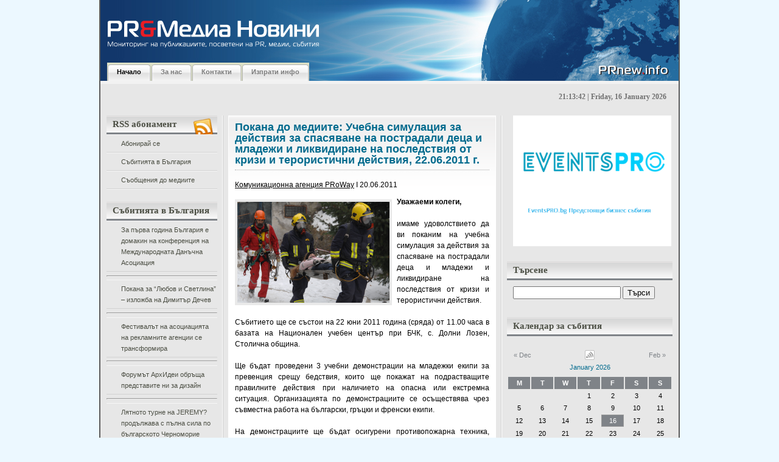

--- FILE ---
content_type: text/html; charset=UTF-8
request_url: http://prnew.info/pokana-do-mediite-uchebna-simulaciq-za-deistviq-za-spasqvane-na-postradali-deca-i-mladeji-i-likvidirane-na-posledstviq-ot-krizi-i-teroristichni-deistviq-22-06-2011-g/
body_size: 20829
content:
<!DOCTYPE html PUBLIC "-//W3C//DTD XHTML 1.0 Transitional//EN"

    "http://www.w3.org/TR/xhtml1/DTD/xhtml1-transitional.dtd">

<html xmlns="http://www.w3.org/1999/xhtml" lang="en" xml:lang="en">

<head profile="http://gmpg.org/xfn/11">

	<title>Покана до медиите: Учебна симулация за действия за спасяване на пострадали деца и младежи и ликвидиране на последствия от кризи и терористични действия, 22.06.2011 г. | PR&amp;Медиа Новини</title>

	<meta http-equiv="Content-Type" content="text/html; charset=UTF-8" />

	<meta name="generator" content="WordPress 2.9.1" />

	<meta name="description" content="WordPress Themes" />

	<meta name="keywords" content="wordpress theme, wordpress template, wordpress designer, wordpress blog, wordpress" />

	<meta name="author" content="Faisal Hendra Kurniawan" />



	<link rel="stylesheet" type="text/css" media="screen, projection" href="http://prnew.info/wp-content/themes/silveray/style.css" />

	<link rel="stylesheet" href="http://prnew.info/wp-content/themes/silveray/print.css" type="text/css" media="print" />



	<link rel="alternate" type="application/rss+xml" title="PR&amp;Медиа Новини (using RSS 2.0)" href="http://prnew.info/feed/" />

	<link rel="alternate" type="text/xml" title="PR&amp;Медиа Новини (using RSS .92)" href="http://prnew.info/feed/rss/" />

	<link rel="alternate" type="application/atom+xml" title="PR&amp;Медиа Новини (using Atom 0.3)" href="http://prnew.info/feed/atom/" />
    
    <!--[if lt IE 7.]><script defer type="text/javascript" src="http://prnew.info/wp-content/themes/silveray/pngfix.js"></script><![endif]-->
    
	<!--[if lt IE 7]>
	<link rel="stylesheet" href="http://prnew.info/wp-content/themes/silveray/ie6.css" type="text/css" />
	<![endif]-->

    <script src="http://prnew.info/wp-content/themes/silveray/js/addEvent.js" type="text/javascript"></script>
	
	<script src="http://prnew.info/wp-content/themes/silveray/js/sweetTitles.js" type="text/javascript"></script>
	
	<script src="http://prnew.info/wp-content/themes/silveray/js/js_liveclock.js" type="text/javascript"></script>
	
    <link rel="stylesheet" type="text/css" href="http://prnew.info/wp-content/themes/silveray/js/css/sweetTitles.css" media="screen,projection" />

	<link rel="pingback" href="http://prnew.info/xmlrpc.php" />



	<link rel="alternate" type="application/rss+xml" title="PR&amp;Медиа Новини &raquo; Покана до медиите: Учебна симулация за действия за спасяване на пострадали деца и младежи и ликвидиране на последствия от кризи и терористични действия, 22.06.2011 г. Comments Feed" href="http://prnew.info/pokana-do-mediite-uchebna-simulaciq-za-deistviq-za-spasqvane-na-postradali-deca-i-mladeji-i-likvidirane-na-posledstviq-ot-krizi-i-teroristichni-deistviq-22-06-2011-g/feed/" />
<link rel='stylesheet' id='contact-form-7-css'  href='http://prnew.info/wp-content/plugins/contact-form-7/stylesheet.css?ver=2.0.6' type='text/css' media='all' />
<script type='text/javascript' src='http://prnew.info/wp-includes/js/jquery/jquery.js?ver=1.3.2'></script>
<link rel="EditURI" type="application/rsd+xml" title="RSD" href="http://prnew.info/xmlrpc.php?rsd" />
<link rel="wlwmanifest" type="application/wlwmanifest+xml" href="http://prnew.info/wp-includes/wlwmanifest.xml" /> 
<link rel='index' title='PR&amp;Медиа Новини' href='http://prnew.info' />
<link rel='start' title='Пресконференция на тема: &quot;Момичета и момчета заедно по пътя към равните възможности”' href='http://prnew.info/preskonferenciq-na-tema-momicheta-i-momcheta-zaedno-po-pytq-kym-ravnite-vyzmojnosti%e2%80%9d/' />
<link rel='prev' title='Учебна симулация за действия за спасяване на пострадали деца и младежи и ликвидиране на последствия от кризи и терористични действия ще се проведе на 22 юни' href='http://prnew.info/uchebna-simulaciq-za-deistviq-za-spasqvane-na-postradali-deca-i-mladeji-i-likvidirane-na-posledstviq-ot-krizi-i-teroristichni-deistviq-shte-se-provede-na-22-iuni-2/' />
<link rel='next' title='Младежкият олимпийски шампион Георги Шиков ще получи днес стипендия и екипировка от ОББ' href='http://prnew.info/mladejkiqt-olimpiiski-shampion-georgi-shikov-shte-poluchi-dnes-stipendiq-i-ekipirovka-ot-obb/' />

<link rel='canonical' href='http://prnew.info/pokana-do-mediite-uchebna-simulaciq-za-deistviq-za-spasqvane-na-postradali-deca-i-mladeji-i-likvidirane-na-posledstviq-ot-krizi-i-teroristichni-deistviq-22-06-2011-g/' />

<!-- All in One SEO Pack 1.6.7 by Michael Torbert of Semper Fi Web Design[247,612] -->
<meta name="description" content="Комуникационна агенция PRoWay&nbsp;I 20.06.2011 Уважаеми колеги, &nbsp; имаме удоволствието да ви" />
<meta name="keywords" content="proway communications agency,комуникационна агенция proway,събитие за медиите" />
<link rel="canonical" href="http://prnew.info/pokana-do-mediite-uchebna-simulaciq-za-deistviq-za-spasqvane-na-postradali-deca-i-mladeji-i-likvidirane-na-posledstviq-ot-krizi-i-teroristichni-deistviq-22-06-2011-g/" />
<!-- /all in one seo pack -->

	<!-- Added by EventCalendar plugin. Version 3.1.4 -->
	<script type='text/javascript' src='http://prnew.info/wp-content/plugins/event-calendar/xmlhttprequest.js'></script>
	<script type='text/javascript' src='http://prnew.info/wp-content/plugins/event-calendar/ec3.js'></script>
	<script type='text/javascript'><!--
	ec3.start_of_week=1;
	ec3.month_of_year=new Array('January','February','March','April','May','June','July','August','September','October','November','December');
	ec3.month_abbrev=new Array('Jan','Feb','Mar','Apr','May','Jun','Jul','Aug','Sep','Oct','Nov','Dec');
	ec3.myfiles='http://prnew.info/wp-content/plugins/event-calendar';
	ec3.home='http://prnew.info';
	ec3.hide_logo=0;
	ec3.viewpostsfor="View posts for %1$s %2$s";
	// --></script>

<style type='text/css' media='screen'>
@import url(http://prnew.info/wp-content/plugins/event-calendar/ec3.css);
.ec3_ec {
 background-image:url(http://prnew.info/wp-content/plugins/event-calendar/ec.png) !IMPORTANT;
 background-image:none;
 filter:progid:DXImageTransform.Microsoft.AlphaImageLoader(src='http://prnew.info/wp-content/plugins/event-calendar/ec.png');
}
#ec3_shadow0 {
 background-image:url(http://prnew.info/wp-content/plugins/event-calendar/shadow0.png) !IMPORTANT;
 background-image:none;
}
#ec3_shadow0 div {
 filter:progid:DXImageTransform.Microsoft.AlphaImageLoader(src='http://prnew.info/wp-content/plugins/event-calendar/shadow0.png',sizingMethod='scale');
}
#ec3_shadow1 {
 background-image:url(http://prnew.info/wp-content/plugins/event-calendar/shadow1.png) !IMPORTANT;
 background-image:none;
 filter:progid:DXImageTransform.Microsoft.AlphaImageLoader(src='http://prnew.info/wp-content/plugins/event-calendar/shadow1.png',sizingMethod='crop');
}
#ec3_shadow2 {
 background-image:url(http://prnew.info/wp-content/plugins/event-calendar/shadow2.png) !IMPORTANT;
 background-image:none;
}
#ec3_shadow2 div {
 filter:progid:DXImageTransform.Microsoft.AlphaImageLoader(src='http://prnew.info/wp-content/plugins/event-calendar/shadow2.png',sizingMethod='scale');
}
</style>

<link rel="shortlink" href="http://wp.me/pMpTf-4RQ" />
		<link rel='archives' title='October 2023' href='http://prnew.info/2023/10/' />
	<link rel='archives' title='November 2022' href='http://prnew.info/2022/11/' />
	<link rel='archives' title='October 2022' href='http://prnew.info/2022/10/' />
	<link rel='archives' title='May 2022' href='http://prnew.info/2022/05/' />
	<link rel='archives' title='March 2021' href='http://prnew.info/2021/03/' />
	<link rel='archives' title='July 2020' href='http://prnew.info/2020/07/' />
	<link rel='archives' title='June 2020' href='http://prnew.info/2020/06/' />
	<link rel='archives' title='April 2020' href='http://prnew.info/2020/04/' />
	<link rel='archives' title='June 2019' href='http://prnew.info/2019/06/' />
	<link rel='archives' title='January 2019' href='http://prnew.info/2019/01/' />
	<link rel='archives' title='October 2018' href='http://prnew.info/2018/10/' />
	<link rel='archives' title='June 2018' href='http://prnew.info/2018/06/' />
	<link rel='archives' title='May 2018' href='http://prnew.info/2018/05/' />
	<link rel='archives' title='March 2018' href='http://prnew.info/2018/03/' />
	<link rel='archives' title='February 2018' href='http://prnew.info/2018/02/' />
	<link rel='archives' title='January 2018' href='http://prnew.info/2018/01/' />
	<link rel='archives' title='December 2017' href='http://prnew.info/2017/12/' />
	<link rel='archives' title='November 2017' href='http://prnew.info/2017/11/' />
	<link rel='archives' title='October 2017' href='http://prnew.info/2017/10/' />
	<link rel='archives' title='September 2017' href='http://prnew.info/2017/09/' />
	<link rel='archives' title='July 2017' href='http://prnew.info/2017/07/' />
	<link rel='archives' title='June 2017' href='http://prnew.info/2017/06/' />
	<link rel='archives' title='May 2017' href='http://prnew.info/2017/05/' />
	<link rel='archives' title='April 2017' href='http://prnew.info/2017/04/' />
	<link rel='archives' title='March 2017' href='http://prnew.info/2017/03/' />
	<link rel='archives' title='February 2017' href='http://prnew.info/2017/02/' />
	<link rel='archives' title='January 2017' href='http://prnew.info/2017/01/' />
	<link rel='archives' title='December 2016' href='http://prnew.info/2016/12/' />
	<link rel='archives' title='November 2016' href='http://prnew.info/2016/11/' />
	<link rel='archives' title='October 2016' href='http://prnew.info/2016/10/' />
	<link rel='archives' title='September 2016' href='http://prnew.info/2016/09/' />
	<link rel='archives' title='August 2016' href='http://prnew.info/2016/08/' />
	<link rel='archives' title='July 2016' href='http://prnew.info/2016/07/' />
	<link rel='archives' title='June 2016' href='http://prnew.info/2016/06/' />
	<link rel='archives' title='May 2016' href='http://prnew.info/2016/05/' />
	<link rel='archives' title='April 2016' href='http://prnew.info/2016/04/' />
	<link rel='archives' title='March 2016' href='http://prnew.info/2016/03/' />
	<link rel='archives' title='February 2016' href='http://prnew.info/2016/02/' />
	<link rel='archives' title='January 2016' href='http://prnew.info/2016/01/' />
	<link rel='archives' title='December 2015' href='http://prnew.info/2015/12/' />
	<link rel='archives' title='November 2015' href='http://prnew.info/2015/11/' />
	<link rel='archives' title='October 2015' href='http://prnew.info/2015/10/' />
	<link rel='archives' title='September 2015' href='http://prnew.info/2015/09/' />
	<link rel='archives' title='August 2015' href='http://prnew.info/2015/08/' />
	<link rel='archives' title='July 2015' href='http://prnew.info/2015/07/' />
	<link rel='archives' title='June 2015' href='http://prnew.info/2015/06/' />
	<link rel='archives' title='May 2015' href='http://prnew.info/2015/05/' />
	<link rel='archives' title='April 2015' href='http://prnew.info/2015/04/' />
	<link rel='archives' title='March 2015' href='http://prnew.info/2015/03/' />
	<link rel='archives' title='February 2015' href='http://prnew.info/2015/02/' />
	<link rel='archives' title='January 2015' href='http://prnew.info/2015/01/' />
	<link rel='archives' title='December 2014' href='http://prnew.info/2014/12/' />
	<link rel='archives' title='November 2014' href='http://prnew.info/2014/11/' />
	<link rel='archives' title='October 2014' href='http://prnew.info/2014/10/' />
	<link rel='archives' title='September 2014' href='http://prnew.info/2014/09/' />
	<link rel='archives' title='August 2014' href='http://prnew.info/2014/08/' />
	<link rel='archives' title='July 2014' href='http://prnew.info/2014/07/' />
	<link rel='archives' title='June 2014' href='http://prnew.info/2014/06/' />
	<link rel='archives' title='May 2014' href='http://prnew.info/2014/05/' />
	<link rel='archives' title='April 2014' href='http://prnew.info/2014/04/' />
	<link rel='archives' title='March 2014' href='http://prnew.info/2014/03/' />
	<link rel='archives' title='February 2014' href='http://prnew.info/2014/02/' />
	<link rel='archives' title='January 2014' href='http://prnew.info/2014/01/' />
	<link rel='archives' title='December 2013' href='http://prnew.info/2013/12/' />
	<link rel='archives' title='November 2013' href='http://prnew.info/2013/11/' />
	<link rel='archives' title='October 2013' href='http://prnew.info/2013/10/' />
	<link rel='archives' title='September 2013' href='http://prnew.info/2013/09/' />
	<link rel='archives' title='August 2013' href='http://prnew.info/2013/08/' />
	<link rel='archives' title='July 2013' href='http://prnew.info/2013/07/' />
	<link rel='archives' title='June 2013' href='http://prnew.info/2013/06/' />
	<link rel='archives' title='May 2013' href='http://prnew.info/2013/05/' />
	<link rel='archives' title='April 2013' href='http://prnew.info/2013/04/' />
	<link rel='archives' title='March 2013' href='http://prnew.info/2013/03/' />
	<link rel='archives' title='February 2013' href='http://prnew.info/2013/02/' />
	<link rel='archives' title='January 2013' href='http://prnew.info/2013/01/' />
	<link rel='archives' title='December 2012' href='http://prnew.info/2012/12/' />
	<link rel='archives' title='November 2012' href='http://prnew.info/2012/11/' />
	<link rel='archives' title='October 2012' href='http://prnew.info/2012/10/' />
	<link rel='archives' title='September 2012' href='http://prnew.info/2012/09/' />
	<link rel='archives' title='August 2012' href='http://prnew.info/2012/08/' />
	<link rel='archives' title='July 2012' href='http://prnew.info/2012/07/' />
	<link rel='archives' title='June 2012' href='http://prnew.info/2012/06/' />
	<link rel='archives' title='May 2012' href='http://prnew.info/2012/05/' />
	<link rel='archives' title='April 2012' href='http://prnew.info/2012/04/' />
	<link rel='archives' title='March 2012' href='http://prnew.info/2012/03/' />
	<link rel='archives' title='February 2012' href='http://prnew.info/2012/02/' />
	<link rel='archives' title='January 2012' href='http://prnew.info/2012/01/' />
	<link rel='archives' title='December 2011' href='http://prnew.info/2011/12/' />
	<link rel='archives' title='November 2011' href='http://prnew.info/2011/11/' />
	<link rel='archives' title='October 2011' href='http://prnew.info/2011/10/' />
	<link rel='archives' title='September 2011' href='http://prnew.info/2011/09/' />
	<link rel='archives' title='August 2011' href='http://prnew.info/2011/08/' />
	<link rel='archives' title='July 2011' href='http://prnew.info/2011/07/' />
	<link rel='archives' title='June 2011' href='http://prnew.info/2011/06/' />
	<link rel='archives' title='May 2011' href='http://prnew.info/2011/05/' />
	<link rel='archives' title='April 2011' href='http://prnew.info/2011/04/' />
	<link rel='archives' title='March 2011' href='http://prnew.info/2011/03/' />
	<link rel='archives' title='February 2011' href='http://prnew.info/2011/02/' />
	<link rel='archives' title='January 2011' href='http://prnew.info/2011/01/' />
	<link rel='archives' title='December 2010' href='http://prnew.info/2010/12/' />
	<link rel='archives' title='November 2010' href='http://prnew.info/2010/11/' />
	<link rel='archives' title='October 2010' href='http://prnew.info/2010/10/' />
	<link rel='archives' title='September 2010' href='http://prnew.info/2010/09/' />
	<link rel='archives' title='August 2010' href='http://prnew.info/2010/08/' />
	<link rel='archives' title='July 2010' href='http://prnew.info/2010/07/' />
	<link rel='archives' title='June 2010' href='http://prnew.info/2010/06/' />
	<link rel='archives' title='May 2010' href='http://prnew.info/2010/05/' />
	<link rel='archives' title='April 2010' href='http://prnew.info/2010/04/' />
	<link rel='archives' title='March 2010' href='http://prnew.info/2010/03/' />
	<link rel='archives' title='February 2010' href='http://prnew.info/2010/02/' />
	<link rel='archives' title='January 2010' href='http://prnew.info/2010/01/' />
	<link rel='archives' title='December 2009' href='http://prnew.info/2009/12/' />
	<link rel='archives' title='November 2009' href='http://prnew.info/2009/11/' />
	<link rel='archives' title='October 2009' href='http://prnew.info/2009/10/' />
	<link rel='archives' title='September 2009' href='http://prnew.info/2009/09/' />
	<link rel='archives' title='August 2009' href='http://prnew.info/2009/08/' />
	<link rel='archives' title='May 2009' href='http://prnew.info/2009/05/' />
	<link rel='archives' title='April 2009' href='http://prnew.info/2009/04/' />
	<link rel='archives' title='September 2008' href='http://prnew.info/2008/09/' />
	<link rel='archives' title='June 2008' href='http://prnew.info/2008/06/' />
	<link rel='archives' title='April 2008' href='http://prnew.info/2008/04/' />
	<link rel='archives' title='March 2008' href='http://prnew.info/2008/03/' />
	<link rel='archives' title='January 2008' href='http://prnew.info/2008/01/' />
	<link rel='archives' title='December 2007' href='http://prnew.info/2007/12/' />
	<link rel='archives' title='November 2007' href='http://prnew.info/2007/11/' />
	<link rel='archives' title='October 2007' href='http://prnew.info/2007/10/' />
	<link rel='archives' title='September 2007' href='http://prnew.info/2007/09/' />
	<link rel='archives' title='August 2007' href='http://prnew.info/2007/08/' />
	<link rel='archives' title='July 2007' href='http://prnew.info/2007/07/' />
	<link rel='archives' title='June 2007' href='http://prnew.info/2007/06/' />
	<link rel='archives' title='May 2007' href='http://prnew.info/2007/05/' />
	<link rel='archives' title='April 2007' href='http://prnew.info/2007/04/' />
	<link rel='archives' title='March 2007' href='http://prnew.info/2007/03/' />
	<link rel='archives' title='February 2007' href='http://prnew.info/2007/02/' />
	<link rel='archives' title='January 2007' href='http://prnew.info/2007/01/' />
	<link rel='archives' title='December 2006' href='http://prnew.info/2006/12/' />
	<link rel='archives' title='September 2006' href='http://prnew.info/2006/09/' />

</head>



<body>

<div id="wrap">
	<div id="banner-top"></div>
  <div id="header">
		<h1><a href="http://prnew.info">&nbsp;<!--PR&amp;Медиа Новини--></a></h1>

		<p class="description">&nbsp;<!--Мониторинг на публикациите, посветени на PR, медии, събития--></p>

	<!--<div id="logo">
	
(edit this line if you want to put logo)

	  <span><a href="http://prnew.info"><img src="http://prnew.info/wp-content/themes/silveray/images/(logo_name).gif" alt="Мониторинг на публикациите, посветени на PR, медии, събития" /></a></span>

	</div>-->

	
	<div id="nav">

		<ul>

  <li class="current_page_item"><a href="http://prnew.info">Начало</a></li>

 <li class="page_item page-item-2"><a href="http://prnew.info/about/">За нас</a></li>
<li class="page_item page-item-845"><a href="http://prnew.info/kontakti/">Контакти</a></li>
<li class="page_item page-item-848"><a href="http://prnew.info/izprati-info/">Изпрати инфо</a></li>

  		</ul>

  	</div>
	
  </div><!-- #header -->

<div id="clock"><script type="text/javascript">showdate();</script></div>

<div id="content"><div id="content-inner">

	<div id="sidebars">

	<div id="leftcol" class="sidebar">

	<ul>

		
	 <li>
			<div id="rss_icon"><img src="http://prnew.info/wp-content/themes/silveray/images/rss_news.png" alt="RSS" /></div>
			<h2 class="sidebartitle">RSS абонамент</h2>

			<ul>
				<li ><a href="http://feeds.feedburner.com/prnewinfo" title="PR&amp;Медиа Новини Posts RSS feed" rel="alternate" type="application/rss+xml">Абонирай се</a></li>
				<li><a href="http://events.dir.bg/_wm/news/rss.php?df=725252" title="Събитията в България" rel="alternate" type="application/rss+xml">Събитията в България</a></li>
				<li><a href="http://press.dir.bg/_wm/news/rss.php?df=45&dflid=3" title="Съобщения до медиите" rel="alternate" type="application/rss+xml">Съобщения до медиите</a></li>
			</ul>


	   </li>


	    	
	<!-- Custom boxes for RSS aggregation via categories -->
	
	<li>
		<h2 class="sidebartitle">Събитията в България</h2>
				<div>
			<ul style="list-style: disc">
									<li><a href="http://prnew.info/za-pyrva-godina-bylgariq-e-domakin-na-konferenciq-na-mejdunarodnata-danychna-asociaciq/" target="_blank">За първа година България е домакин на конференция на Международната Данъчна Асоциация</a></li>
					<hr />
									<li><a href="http://prnew.info/pokana-za-liubov-i-svetlina-%e2%80%93-izlojba-na-dimityr-dechev/" target="_blank">Покана за &#8220;Любов и Светлина&#8221; – изложба на Димитър Дечев</a></li>
					<hr />
									<li><a href="http://prnew.info/festivalyt-na-asociaciqta-na-reklamnite-agencii-se-transformira/" target="_blank">Фестивалът на асоциацията на рекламните агенции се трансформира</a></li>
					<hr />
									<li><a href="http://prnew.info/forumyt-arhidei-obryshta-predstavite-ni-za-dizain/" target="_blank">Форумът АрхИдеи обръща представите ни за дизайн</a></li>
					<hr />
									<li><a href="http://prnew.info/lqtnoto-turne-na-jeremy-prodyljava-s-pylna-sila-po-bylgarskoto-chernomorie/" target="_blank">Лятното турне на JEREMY? продължава с пълна сила по българското Черноморие</a></li>
					<hr />
									<li><a href="http://prnew.info/%e2%80%9eocveti-velikden%e2%80%9c-nai-shareniqt-detski-praznik/" target="_blank">„Оцвети Великден“, най-шареният детски празник</a></li>
					<hr />
									<li><a href="http://prnew.info/firmi-shte-predstavqt-bio-i-naturalni-produkti-v-sofiq/" target="_blank">Фирми ще представят био и натурални продукти в София</a></li>
					<hr />
									<li><a href="http://prnew.info/seminar-predstavq-franchaiz-modelyt-vit-%e2%80%93-borsata-za-matraci/" target="_blank">Семинар представя франчайз моделът ВИТ – Борсата за матраци</a></li>
					<hr />
									<li><a href="http://prnew.info/edinstvenata-v-iugoiztochna-evropa-konferenciq-za-tehnicheska-komunikaciq-etc-%e2%80%9eevolution-of-technical-communications%e2%80%9c-shte-se-provede-v-sofiq-na-2-i-3-iuni/" target="_blank">Единствената в Югоизточна Европа конференция за техническа комуникация ETC „Evolution of Technical Communications“ ще се проведе в София на 2 и 3 юни</a></li>
					<hr />
									<li><a href="http://prnew.info/%e2%80%9cakademiq-za-roditeli%e2%80%9d-nai-golemiqt-semeen-forum-v-bylgariq/" target="_blank">“Академия за родители” &#8211; най-големият семеен форум в България</a></li>
					<hr />
							</ul>
			<p style="text-align: right; color: blue"><a href="http://prnew.info/category/events-bg/" style="color: black; font-style: italic; text-decoration: underline">Покажи всички</a></p>
		</div>
	</li>
	
	<li>
		<h2 class="sidebartitle">Съобщения до медиите</h2>
				<div>
			<ul style="list-style: disc">
									<li><a href="http://prnew.info/novi-opoznavatelni-marshruti-i-lesen-dostyp-do-informaciq-za-stolichni-zabelejitelnosti-shte-otkriete-v-proekt-%e2%80%9evirtualno-vse-po-poznata-sofiq%e2%80%9c/" target="_blank">Нови опознавателни маршрути и лесен достъп до информация за столични забележителности ще откриете в Проект „Виртуално все по-позната София“</a></li>
					<hr />
									<li><a href="http://prnew.info/digitalna-igra-%e2%80%9eopoznai-sofiq%e2%80%9c-dava-nagradi-za-liuboznatelnite-pyteshestvenici/" target="_blank">Дигитална игра „Опознай София“ дава награди за любознателните пътешественици</a></li>
					<hr />
									<li><a href="http://prnew.info/virtualen-tur-predstavq-nepoznatata-sofiq-i-neinite-krasivi-i-interesni-zabelejitelnosti/" target="_blank">Виртуален тур представя непознатата София и нейните красиви и интересни забележителности</a></li>
					<hr />
									<li><a href="http://prnew.info/ideas-bulgaria-poe-komunikacionnoto-obslujvane-na-rapid-kb/" target="_blank">Ideas Bulgaria пое комуникационното обслужване на РАПИД КБ</a></li>
					<hr />
									<li><a href="http://prnew.info/predsrochno-zavyrshi-grubiqt-stroej-na-edna-ot-naj-emblematichnite-novi-ofis-sgradi-v-sofiq-%e2%80%93-park-lane-office-center/" target="_blank">ПРЕДСРОЧНО ЗАВЪРШИ ГРУБИЯТ СТРОЕЖ НА ЕДНА ОТ НАЙ-ЕМБЛЕМАТИЧНИТЕ НОВИ ОФИС СГРАДИ В СОФИЯ – PARK LANE OFFICE CENTER</a></li>
					<hr />
									<li><a href="http://prnew.info/silviq-kacarova-zaradva-pochitatelite-si-s-ekskluziven-recital/" target="_blank">Силвия Кацарова зарадва почитателите си с ексклузивен рецитал</a></li>
					<hr />
									<li><a href="http://prnew.info/insis-ood-predstavi-inovativen-trudov-portal-ito-bg-na-digihub-konferenciq/" target="_blank">ИНСИС ООД представи иновативен трудов портал ITO.bg на DigiHUB Конференция</a></li>
					<hr />
									<li><a href="http://prnew.info/kompaniqta-koka-kola-helenik-botyling-kympani-izbira-bylgariq-za-investirane-v-globalni-inovacii-i-razvitie-na-inteligentni-tehnologii/" target="_blank">КОМПАНИЯТА КОКА-КОЛА ХЕЛЕНИК БОТЪЛИНГ КЪМПАНИ ИЗБИРА БЪЛГАРИЯ ЗА ИНВЕСТИРАНЕ В ГЛОБАЛНИ ИНОВАЦИИ И РАЗВИТИЕ НА ИНТЕЛИГЕНТНИ ТЕХНОЛОГИИ</a></li>
					<hr />
									<li><a href="http://prnew.info/cargill-bylgariq-se-vkliuchi-v-karierni-rabotilnici-organizirani-ot-fondaciq-%e2%80%9estypka-za-bylgariq%e2%80%9c-za-gimnazisti-v-novi-iskyr/" target="_blank">Cargill България се включи в кариерни работилници, организирани от фондация „Стъпка за България“ за гимназисти в Нови Искър</a></li>
					<hr />
									<li><a href="http://prnew.info/forum-mysuccess-bg-2018-az-i-biznesyt-4-0-sreshta-studentite-i-vodeshtite-menidjyri/" target="_blank">Форум MySuccess.bg 2018 &#8211; Аз и БИЗНЕСЪТ 4.0 среща студентите и водещите мениджъри</a></li>
					<hr />
							</ul>
			<p style="text-align: right"><a href="http://prnew.info/category/media-press/" style="color: black; font-style: italic; text-decoration: underline">Покажи всички</a></p>
		</div>
	</li>
	
	<!-- boxes end -->
	    <li>
			
	     		 <h2 class="sidebartitle">Категории</h2>

	      			<ul class="list-cat">

	       				 	<li class="cat-item cat-item-210"><a href="http://prnew.info/category/events-calendar/" title="View all posts filed under Events Calendar">Events Calendar</a>
</li>
	<li class="cat-item cat-item-38"><a href="http://prnew.info/category/pr-media-news/" title="PR and Media News портал за новини, събития, семинари и конференции">PR&amp;Media News</a>
</li>
	<li class="cat-item cat-item-1"><a href="http://prnew.info/category/uncategorized/" title="View all posts filed under Uncategorized">Uncategorized</a>
</li>
	<li class="cat-item cat-item-42"><a href="http://prnew.info/category/pr-agencii/" title="ПР Агенциите в България">ПР Агенции</a>
</li>
	<li class="cat-item cat-item-43"><a href="http://prnew.info/category/event-partners/" title="Събитийни партньори">Събитийни Партньори</a>
</li>
	<li class="cat-item cat-item-5"><a href="http://prnew.info/category/events-bg/" title="View all posts filed under Събитията в България">Събитията в България</a>
</li>
	<li class="cat-item cat-item-4 current-cat"><a href="http://prnew.info/category/media-press/" title="View all posts filed under Съобщения до медиите">Съобщения до медиите</a>
</li>

	      			</ul>

	    </li>


	    <li>

	     		 <h2 class="sidebartitle">Архиви</h2>

	     			 <ul class="list-archives">

	        				<li><a href='http://prnew.info/2023/10/' title='October 2023'>October 2023</a></li>
	<li><a href='http://prnew.info/2022/11/' title='November 2022'>November 2022</a></li>
	<li><a href='http://prnew.info/2022/10/' title='October 2022'>October 2022</a></li>
	<li><a href='http://prnew.info/2022/05/' title='May 2022'>May 2022</a></li>
	<li><a href='http://prnew.info/2021/03/' title='March 2021'>March 2021</a></li>
	<li><a href='http://prnew.info/2020/07/' title='July 2020'>July 2020</a></li>
	<li><a href='http://prnew.info/2020/06/' title='June 2020'>June 2020</a></li>
	<li><a href='http://prnew.info/2020/04/' title='April 2020'>April 2020</a></li>
	<li><a href='http://prnew.info/2019/06/' title='June 2019'>June 2019</a></li>
	<li><a href='http://prnew.info/2019/01/' title='January 2019'>January 2019</a></li>
	<li><a href='http://prnew.info/2018/10/' title='October 2018'>October 2018</a></li>
	<li><a href='http://prnew.info/2018/06/' title='June 2018'>June 2018</a></li>
	<li><a href='http://prnew.info/2018/05/' title='May 2018'>May 2018</a></li>
	<li><a href='http://prnew.info/2018/03/' title='March 2018'>March 2018</a></li>
	<li><a href='http://prnew.info/2018/02/' title='February 2018'>February 2018</a></li>
	<li><a href='http://prnew.info/2018/01/' title='January 2018'>January 2018</a></li>
	<li><a href='http://prnew.info/2017/12/' title='December 2017'>December 2017</a></li>
	<li><a href='http://prnew.info/2017/11/' title='November 2017'>November 2017</a></li>
	<li><a href='http://prnew.info/2017/10/' title='October 2017'>October 2017</a></li>
	<li><a href='http://prnew.info/2017/09/' title='September 2017'>September 2017</a></li>
	<li><a href='http://prnew.info/2017/07/' title='July 2017'>July 2017</a></li>
	<li><a href='http://prnew.info/2017/06/' title='June 2017'>June 2017</a></li>
	<li><a href='http://prnew.info/2017/05/' title='May 2017'>May 2017</a></li>
	<li><a href='http://prnew.info/2017/04/' title='April 2017'>April 2017</a></li>
	<li><a href='http://prnew.info/2017/03/' title='March 2017'>March 2017</a></li>
	<li><a href='http://prnew.info/2017/02/' title='February 2017'>February 2017</a></li>
	<li><a href='http://prnew.info/2017/01/' title='January 2017'>January 2017</a></li>
	<li><a href='http://prnew.info/2016/12/' title='December 2016'>December 2016</a></li>
	<li><a href='http://prnew.info/2016/11/' title='November 2016'>November 2016</a></li>
	<li><a href='http://prnew.info/2016/10/' title='October 2016'>October 2016</a></li>
	<li><a href='http://prnew.info/2016/09/' title='September 2016'>September 2016</a></li>
	<li><a href='http://prnew.info/2016/08/' title='August 2016'>August 2016</a></li>
	<li><a href='http://prnew.info/2016/07/' title='July 2016'>July 2016</a></li>
	<li><a href='http://prnew.info/2016/06/' title='June 2016'>June 2016</a></li>
	<li><a href='http://prnew.info/2016/05/' title='May 2016'>May 2016</a></li>
	<li><a href='http://prnew.info/2016/04/' title='April 2016'>April 2016</a></li>
	<li><a href='http://prnew.info/2016/03/' title='March 2016'>March 2016</a></li>
	<li><a href='http://prnew.info/2016/02/' title='February 2016'>February 2016</a></li>
	<li><a href='http://prnew.info/2016/01/' title='January 2016'>January 2016</a></li>
	<li><a href='http://prnew.info/2015/12/' title='December 2015'>December 2015</a></li>
	<li><a href='http://prnew.info/2015/11/' title='November 2015'>November 2015</a></li>
	<li><a href='http://prnew.info/2015/10/' title='October 2015'>October 2015</a></li>
	<li><a href='http://prnew.info/2015/09/' title='September 2015'>September 2015</a></li>
	<li><a href='http://prnew.info/2015/08/' title='August 2015'>August 2015</a></li>
	<li><a href='http://prnew.info/2015/07/' title='July 2015'>July 2015</a></li>
	<li><a href='http://prnew.info/2015/06/' title='June 2015'>June 2015</a></li>
	<li><a href='http://prnew.info/2015/05/' title='May 2015'>May 2015</a></li>
	<li><a href='http://prnew.info/2015/04/' title='April 2015'>April 2015</a></li>
	<li><a href='http://prnew.info/2015/03/' title='March 2015'>March 2015</a></li>
	<li><a href='http://prnew.info/2015/02/' title='February 2015'>February 2015</a></li>
	<li><a href='http://prnew.info/2015/01/' title='January 2015'>January 2015</a></li>
	<li><a href='http://prnew.info/2014/12/' title='December 2014'>December 2014</a></li>
	<li><a href='http://prnew.info/2014/11/' title='November 2014'>November 2014</a></li>
	<li><a href='http://prnew.info/2014/10/' title='October 2014'>October 2014</a></li>
	<li><a href='http://prnew.info/2014/09/' title='September 2014'>September 2014</a></li>
	<li><a href='http://prnew.info/2014/08/' title='August 2014'>August 2014</a></li>
	<li><a href='http://prnew.info/2014/07/' title='July 2014'>July 2014</a></li>
	<li><a href='http://prnew.info/2014/06/' title='June 2014'>June 2014</a></li>
	<li><a href='http://prnew.info/2014/05/' title='May 2014'>May 2014</a></li>
	<li><a href='http://prnew.info/2014/04/' title='April 2014'>April 2014</a></li>
	<li><a href='http://prnew.info/2014/03/' title='March 2014'>March 2014</a></li>
	<li><a href='http://prnew.info/2014/02/' title='February 2014'>February 2014</a></li>
	<li><a href='http://prnew.info/2014/01/' title='January 2014'>January 2014</a></li>
	<li><a href='http://prnew.info/2013/12/' title='December 2013'>December 2013</a></li>
	<li><a href='http://prnew.info/2013/11/' title='November 2013'>November 2013</a></li>
	<li><a href='http://prnew.info/2013/10/' title='October 2013'>October 2013</a></li>
	<li><a href='http://prnew.info/2013/09/' title='September 2013'>September 2013</a></li>
	<li><a href='http://prnew.info/2013/08/' title='August 2013'>August 2013</a></li>
	<li><a href='http://prnew.info/2013/07/' title='July 2013'>July 2013</a></li>
	<li><a href='http://prnew.info/2013/06/' title='June 2013'>June 2013</a></li>
	<li><a href='http://prnew.info/2013/05/' title='May 2013'>May 2013</a></li>
	<li><a href='http://prnew.info/2013/04/' title='April 2013'>April 2013</a></li>
	<li><a href='http://prnew.info/2013/03/' title='March 2013'>March 2013</a></li>
	<li><a href='http://prnew.info/2013/02/' title='February 2013'>February 2013</a></li>
	<li><a href='http://prnew.info/2013/01/' title='January 2013'>January 2013</a></li>
	<li><a href='http://prnew.info/2012/12/' title='December 2012'>December 2012</a></li>
	<li><a href='http://prnew.info/2012/11/' title='November 2012'>November 2012</a></li>
	<li><a href='http://prnew.info/2012/10/' title='October 2012'>October 2012</a></li>
	<li><a href='http://prnew.info/2012/09/' title='September 2012'>September 2012</a></li>
	<li><a href='http://prnew.info/2012/08/' title='August 2012'>August 2012</a></li>
	<li><a href='http://prnew.info/2012/07/' title='July 2012'>July 2012</a></li>
	<li><a href='http://prnew.info/2012/06/' title='June 2012'>June 2012</a></li>
	<li><a href='http://prnew.info/2012/05/' title='May 2012'>May 2012</a></li>
	<li><a href='http://prnew.info/2012/04/' title='April 2012'>April 2012</a></li>
	<li><a href='http://prnew.info/2012/03/' title='March 2012'>March 2012</a></li>
	<li><a href='http://prnew.info/2012/02/' title='February 2012'>February 2012</a></li>
	<li><a href='http://prnew.info/2012/01/' title='January 2012'>January 2012</a></li>
	<li><a href='http://prnew.info/2011/12/' title='December 2011'>December 2011</a></li>
	<li><a href='http://prnew.info/2011/11/' title='November 2011'>November 2011</a></li>
	<li><a href='http://prnew.info/2011/10/' title='October 2011'>October 2011</a></li>
	<li><a href='http://prnew.info/2011/09/' title='September 2011'>September 2011</a></li>
	<li><a href='http://prnew.info/2011/08/' title='August 2011'>August 2011</a></li>
	<li><a href='http://prnew.info/2011/07/' title='July 2011'>July 2011</a></li>
	<li><a href='http://prnew.info/2011/06/' title='June 2011'>June 2011</a></li>
	<li><a href='http://prnew.info/2011/05/' title='May 2011'>May 2011</a></li>
	<li><a href='http://prnew.info/2011/04/' title='April 2011'>April 2011</a></li>
	<li><a href='http://prnew.info/2011/03/' title='March 2011'>March 2011</a></li>
	<li><a href='http://prnew.info/2011/02/' title='February 2011'>February 2011</a></li>
	<li><a href='http://prnew.info/2011/01/' title='January 2011'>January 2011</a></li>
	<li><a href='http://prnew.info/2010/12/' title='December 2010'>December 2010</a></li>
	<li><a href='http://prnew.info/2010/11/' title='November 2010'>November 2010</a></li>
	<li><a href='http://prnew.info/2010/10/' title='October 2010'>October 2010</a></li>
	<li><a href='http://prnew.info/2010/09/' title='September 2010'>September 2010</a></li>
	<li><a href='http://prnew.info/2010/08/' title='August 2010'>August 2010</a></li>
	<li><a href='http://prnew.info/2010/07/' title='July 2010'>July 2010</a></li>
	<li><a href='http://prnew.info/2010/06/' title='June 2010'>June 2010</a></li>
	<li><a href='http://prnew.info/2010/05/' title='May 2010'>May 2010</a></li>
	<li><a href='http://prnew.info/2010/04/' title='April 2010'>April 2010</a></li>
	<li><a href='http://prnew.info/2010/03/' title='March 2010'>March 2010</a></li>
	<li><a href='http://prnew.info/2010/02/' title='February 2010'>February 2010</a></li>
	<li><a href='http://prnew.info/2010/01/' title='January 2010'>January 2010</a></li>
	<li><a href='http://prnew.info/2009/12/' title='December 2009'>December 2009</a></li>
	<li><a href='http://prnew.info/2009/11/' title='November 2009'>November 2009</a></li>
	<li><a href='http://prnew.info/2009/10/' title='October 2009'>October 2009</a></li>
	<li><a href='http://prnew.info/2009/09/' title='September 2009'>September 2009</a></li>
	<li><a href='http://prnew.info/2009/08/' title='August 2009'>August 2009</a></li>
	<li><a href='http://prnew.info/2009/05/' title='May 2009'>May 2009</a></li>
	<li><a href='http://prnew.info/2009/04/' title='April 2009'>April 2009</a></li>
	<li><a href='http://prnew.info/2008/09/' title='September 2008'>September 2008</a></li>
	<li><a href='http://prnew.info/2008/06/' title='June 2008'>June 2008</a></li>
	<li><a href='http://prnew.info/2008/04/' title='April 2008'>April 2008</a></li>
	<li><a href='http://prnew.info/2008/03/' title='March 2008'>March 2008</a></li>
	<li><a href='http://prnew.info/2008/01/' title='January 2008'>January 2008</a></li>
	<li><a href='http://prnew.info/2007/12/' title='December 2007'>December 2007</a></li>
	<li><a href='http://prnew.info/2007/11/' title='November 2007'>November 2007</a></li>
	<li><a href='http://prnew.info/2007/10/' title='October 2007'>October 2007</a></li>
	<li><a href='http://prnew.info/2007/09/' title='September 2007'>September 2007</a></li>
	<li><a href='http://prnew.info/2007/08/' title='August 2007'>August 2007</a></li>
	<li><a href='http://prnew.info/2007/07/' title='July 2007'>July 2007</a></li>
	<li><a href='http://prnew.info/2007/06/' title='June 2007'>June 2007</a></li>
	<li><a href='http://prnew.info/2007/05/' title='May 2007'>May 2007</a></li>
	<li><a href='http://prnew.info/2007/04/' title='April 2007'>April 2007</a></li>
	<li><a href='http://prnew.info/2007/03/' title='March 2007'>March 2007</a></li>
	<li><a href='http://prnew.info/2007/02/' title='February 2007'>February 2007</a></li>
	<li><a href='http://prnew.info/2007/01/' title='January 2007'>January 2007</a></li>
	<li><a href='http://prnew.info/2006/12/' title='December 2006'>December 2006</a></li>
	<li><a href='http://prnew.info/2006/09/' title='September 2006'>September 2006</a></li>

	      			</ul>
                    
	    </li>

			
		 <li>

		  		<h2 class="sidebartitle">Администрация</h2>

		  			<ul>

					
					<li><a href="http://prnew.info/wp-login.php">Log in</a></li>

			<li><a href="http://validator.w3.org/check/referer" title="This page validates as XHTML 1.0 Transitional">Valid <abbr title="eXtensible HyperText Markup Language">XHTML</abbr></a></li>

			<li><a href="http://gmpg.org/xfn/"><abbr title="XHTML Friends Network">XFN</abbr></a></li>

			<li><a href="http://wordpress.org/" title="Powered by WordPress, state-of-the-art semantic personal publishing platform.">WordPress</a></li>

			
		 		 </ul>

		</li>		

		

	  
	</ul>
     
    
	</div><!-- #leftcol -->

	

	<div id="rightcol" class="sidebar">

<ul>

	

		
		<li class="advertisement">
			<a href="http://eventspro.bg" target="_blank"><img title="EventsPRO.bg I Business Events Calendar" src="http://prnew.info/wp-content/uploads/2016/10/EventsPRO-30.10-9.11.20161.png" alt="EventsPRO.bg I Business Events Calendar" width="260" height="215" /></a>		</li><!-- advertisement -->
     
        
	<li>
		<h2 class="sidebartitle">Търсене</h2>
		<form action="http://prnew.info">
			<div style="padding: 10px">
				<input type="text" id="s" name="s" value=""/>
				<input type="submit" value="Търси" id="searchsubmit"/>
			</div>
		</form>
	</li>
       
<li>
		<h2 class="sidebartitle">Календар за събития</h2>
		<li>
  <div id='wp-calendar'>
<table class='nav'><tbody><tr>
	<td id='prev'><a id='ec3_prev' href='http://prnew.info/?m=202512&amp;cat=210'>&laquo;&nbsp;Dec</a></td>
	<td><img id='ec3_spinner' style='display:none' src='http://prnew.info/wp-content/plugins/event-calendar/ec_load.gif' alt='spinner' />
	    <a id='ec3_publish' href='webcal://prnew.info/?ec3_ical' title='Subscribe to iCalendar.'>
	     <img src='http://prnew.info/wp-content/plugins/event-calendar/publish.gif' alt='iCalendar' />
	    </a>
	</td>
	<td id='next'><a id='ec3_next' href='http://prnew.info/?m=202602&amp;cat=210'>Feb&nbsp;&raquo;</a></td>
</tr></tbody></table>
<table id='ec3_2026_1'>
<caption><a href="http://prnew.info/?m=202601&amp;cat=210" title="View posts for January 2026">January 2026</a></caption>
<thead><tr>
	<th abbr='Monday' scope='col' title='Monday'>M</th>
	<th abbr='Tuesday' scope='col' title='Tuesday'>T</th>
	<th abbr='Wednesday' scope='col' title='Wednesday'>W</th>
	<th abbr='Thursday' scope='col' title='Thursday'>T</th>
	<th abbr='Friday' scope='col' title='Friday'>F</th>
	<th abbr='Saturday' scope='col' title='Saturday'>S</th>
	<th abbr='Sunday' scope='col' title='Sunday'>S</th>
</tr></thead>
<tbody>
	<tr><td colspan='3' class='pad'>&nbsp;</td><td id='ec3_2026_1_1'>1</td><td id='ec3_2026_1_2'>2</td><td id='ec3_2026_1_3'>3</td><td id='ec3_2026_1_4'>4</td></tr>
	<tr><td id='ec3_2026_1_5'>5</td><td id='ec3_2026_1_6'>6</td><td id='ec3_2026_1_7'>7</td><td id='ec3_2026_1_8'>8</td><td id='ec3_2026_1_9'>9</td><td id='ec3_2026_1_10'>10</td><td id='ec3_2026_1_11'>11</td></tr>
	<tr><td id='ec3_2026_1_12'>12</td><td id='ec3_2026_1_13'>13</td><td id='ec3_2026_1_14'>14</td><td id='ec3_2026_1_15'>15</td><td id='today'>16</td><td id='ec3_2026_1_17'>17</td><td id='ec3_2026_1_18'>18</td></tr>
	<tr><td id='ec3_2026_1_19'>19</td><td id='ec3_2026_1_20'>20</td><td id='ec3_2026_1_21'>21</td><td id='ec3_2026_1_22'>22</td><td id='ec3_2026_1_23'>23</td><td id='ec3_2026_1_24'>24</td><td id='ec3_2026_1_25'>25</td></tr>
	<tr><td id='ec3_2026_1_26'>26</td><td id='ec3_2026_1_27'>27</td><td id='ec3_2026_1_28'>28</td><td id='ec3_2026_1_29'>29</td><td id='ec3_2026_1_30'>30</td><td id='ec3_2026_1_31'>31</td><td colspan='1' class='pad'>&nbsp;</td></tr>
</tbody>
</table></div>
	<script type='text/javascript' src='http://prnew.info/wp-content/plugins/event-calendar/popup.js'></script>
</li>

	</li>

       
       <!-- Custom boxes for RSS aggregation via categories -->
	
	<li>
		<h2 class="sidebartitle">ПР Агенции</h2>
				<div>
			<ul style="list-style: disc">
									<li><a href="http://prnew.info/active-group/" target="_blank">active GROUP</a></li>
					<hr />
									<li><a href="http://prnew.info/proway/" target="_blank">Комуникационна агенция PRoWay</a></li>
					<hr />
									<li><a href="http://prnew.info/krosrouds-bylgariq-ood-marketing-i-pr-uslugi/" target="_blank">Кросроудс България</a></li>
					<hr />
									<li><a href="http://prnew.info/apeiron-communication/" target="_blank">Apeiron Communication</a></li>
					<hr />
									<li><a href="http://prnew.info/ami-communications-pr-organizaciq-na-sybitiq-i-konsultirane/" target="_blank">AMI Communications</a></li>
					<hr />
							</ul>
			<p style="text-align: right; color: blue"><a href="http://prnew.info/category/pr-agencii/" style="color: black; font-style: italic; text-decoration: underline">Покажи всички</a></p>
		</div>
	</li>
	
	<li>
		<h2 class="sidebartitle">Събитийни Партньори</h2>
				<div>
			<ul style="list-style: disc">
									<li><a href="http://prnew.info/iubileina-mejdunarodna-izlojba-mesomaniq-%e2%80%9c20-godini-sys-sobstveno-lice%e2%80%9d/" target="_blank">Юбилейна международна изложба МЕСОМАНИЯ  “20 ГОДИНИ СЪС СОБСТВЕНО ЛИЦЕ”</a></li>
					<hr />
									<li><a href="http://events.dir.bg/_wm/news/news.php?nid=336166&df=725252&dflid=3" target="_blank">Eurocatering предлага специални отстъпки за Коледните и Новогодишни празници</a></li>
					<hr />
									<li><a href="http://events.dir.bg/_wm/news/news.php?nid=331797&df=725252&dflid=3" target="_blank">Ресторантът награден от Бакхус за отличаваща се винена листа през 2011 г. с нова лятна кулинарна концепция</a></li>
					<hr />
									<li><a href="http://events.dir.bg/_wm/news/news.php?nid=331523&df=725252&dflid=3" target="_blank">Бакхус награди варненски ресторант за отличаваща се винена листа</a></li>
					<hr />
									<li><a href="http://events.dir.bg/_wm/news/news.php?nid=330780&df=725252&dflid=3" target="_blank">MOi KLUB &#8211; партньори в конкурса &quot;PR Приз&quot;</a></li>
					<hr />
							</ul>
			<p style="text-align: right"><a href="http://prnew.info/category/event-partners/" style="color: black; font-style: italic; text-decoration: underline">Покажи всички</a></p>
		</div>
	</li>
	
	<!-- boxes end -->
       
              
        <li>

 <h2 class="sidebartitle">Връзки</h2>

	      <ul class="list-blogroll">

	        <li><a href="http://press.dir.bg" title="PRESS.dir.bg е интернет страница, където може да публикувате вашите корпоративни новини, съобщения до медиите и покани за събития.

PRESS.dir.bg не редактира информацията, освен при случаи на стилистични и правописни грешки.

Отговорност за информацията н" target="_blank">Съобщения до медиите. Безплатно в PRESS.dir.bg!</a></li>
<li><a href="http://econ.bg/events/" title="СЪБИТИЯ от Econ.bg" target="_blank">СЪБИТИЯ от Econ.bg</a></li>
<li><a href="http://prkernel.com" title="Информация от сферата на PR, маркетинга, рекламата, медиите и бизнеса" target="_blank">PR Kernel</a></li>
<li><a href="http://www.dnevnik.bg/pr_sfera/" title="Съобщения за медиите, публикувани във Dnevnik.bg" target="_blank">dnevnik.bg PR Сфера</a></li>
<li><a href="http://www.events.bg" title="Събития от Events.bg" target="_blank">Events.bg</a></li>
<li><a href="http://events.expert.bg/" title="Събития от Expert.bg" target="_blank">Expert.bg &#8211; Събития</a></li>
<li><a href="http://www.apeironacademy.com/" title="Обучения по PR, вътрешни комуникации, маркетинг" target="_blank">Apeiron Academy</a></li>
<li><a href="http://www.prinbulgaria.com" title="PR in Bulgaria &#8211; всички PR компании на 1 място" target="_blank">PRinBulgaria.com</a></li>
<li><a href="http://www.m3college.com" title="Сертифицирано обучение по PR, маркетинг и публични комуникации" target="_blank">M3 Communications College</a></li>
<li><a href="http://www.bapra.bg/" title="Българска асоциация на ПР агенциите" target="_blank">БАПРА</a></li>
<li><a href="http://bdvo.org" title="Българско дружество за връзки с обществеността" target="_blank">БДВО</a></li>
<li><a href="http://mediazoom.bg" title="Мониторинг агенция Mediazoom.bg &#8211; преса, радио, телевизия, интернет" target="_blank">Мониторинг агенция Mediazoom</a></li>
<li><a href="http://journalistbg.wordpress.com" title="ОБЩЕСТВО И МЕДИИ [МАРИЯН ТОМОВ]" target="_blank">ОБЩЕСТВО И МЕДИИ [МАРИЯН ТОМОВ]</a></li>
<li><a href="http://nellyo.wordpress.com/" title="[Медийно право] [Нели Огнянова]" target="_blank">[Медийно право] [Нели Огнянова]</a></li>
<li><a href="http://media-bg.blogspot.com" title="Блог за медии" target="_blank">Медиен блог</a></li>
<li><a href="http://www.borisloukanov.com/" title="Блогът на Борис Луканов" target="_blank">Блогът на Борис Луканов</a></li>
<li><a href="http://gombeto.com" title="Сайтът на Георги Янакиев &#8211; GombeTo" target="_blank">GombeTo</a></li>
<li><a href="http://mediawe.blogspot.com/" title="Блог за медии, журналистика, интернет, реклама" target="_blank">MediaWe</a></li>
<li><a href="http://events.dir.bg" title="Информационен портал за организация и управление на събития. 

Компании за организация на събития, подизпълнители свързани с всички дейности необходими за реализацията на едно събитие &#8211; озвучаване, мултимедия, конферентни зали, печатни материали, връзки с" target="_blank">EVENTS.dir.bg | Блог за успешни събития</a></li>
<li><a href="http://media-journal.info" title="Научно електронно списание за медии, PR, журналистика, бизнес комуникация и реклама" target="_blank">МЕДИИ И ОБЩЕСТВЕНИ КОМУНИКАЦИИ</a></li>
<li><a href="http://novata-jurnalistika.blogspot.com" target="_blank">НОВАТА ЖУРНАЛИСТИКА</a></li>
<li><a href="http://higher-and-higher.com/" title="igher and Higher продължава динамичния разговор за комуникации, PR, реклама, маркетинг и креативни идеи, но на едно по-високо ниво. Блогът е само на английски език с идеята да се пораждат дискусии между хора от различни точки на света, но обединени от сво" target="_blank">Higher and Higher</a></li>
<li><a href="http://www.eventbox.bg/" title="http://www.eventbox.bg" target="_blank">Най-новото от eventbox.bg</a></li>
<li><a href="http://sbj-bg.eu" title="Интернет медиа на Съюза на българските журналисти" target="_blank">Съюз на българските журналисти</a></li>
<li><a href="http://www.newmedia21.eu" target="_blank">Медиите на 21 век. Онлайн издание за изследвания, анализи, критика</a></li>

	      </ul>

	    </li>

	     	 <li>    
				<h2 class="sidebartitle">Тагове</h2> 

				<div id="tags">

				<a href='http://prnew.info/tag/btv/' class='tag-link-205' title='281 topics' style='font-size: 12.225165562914pt;'>bTV</a>
<a href='http://prnew.info/tag/facebook/' class='tag-link-58' title='190 topics' style='font-size: 11.324503311258pt;'>Facebook</a>
<a href='http://prnew.info/tag/m3-communications-college/' class='tag-link-203' title='114 topics' style='font-size: 10.158940397351pt;'>M3 Communications College</a>
<a href='http://prnew.info/tag/pr/' class='tag-link-8' title='1,771 topics' style='font-size: 16.46357615894pt;'>PR</a>
<a href='http://prnew.info/tag/united-partners/' class='tag-link-454' title='125 topics' style='font-size: 10.370860927152pt;'>United Partners</a>
<a href='http://prnew.info/tag/aktualni-sybitiq/' class='tag-link-35' title='576 topics' style='font-size: 13.867549668874pt;'>Актуални събития</a>
<a href='http://prnew.info/tag/bnr/' class='tag-link-194' title='245 topics' style='font-size: 11.907284768212pt;'>БНР</a>
<a href='http://prnew.info/tag/bnt/' class='tag-link-73' title='363 topics' style='font-size: 12.807947019868pt;'>БНТ</a>
<a href='http://prnew.info/tag/banki-i-finansi/' class='tag-link-23' title='246 topics' style='font-size: 11.907284768212pt;'>Банки и финанси</a>
<a href='http://prnew.info/tag/biznes-i-ikonomika/' class='tag-link-21' title='321 topics' style='font-size: 12.543046357616pt;'>Бизнес и икономика</a>
<a href='http://prnew.info/tag/blagotvoritelnost/' class='tag-link-25' title='145 topics' style='font-size: 10.688741721854pt;'>Благотворителност</a>
<a href='http://prnew.info/tag/bylgarsko-drujestvo-za-vryzki-s-obshtestvenostta-bdvo/' class='tag-link-182' title='189 topics' style='font-size: 11.324503311258pt;'>Българско дружество за връзки с обществеността (БДВО)</a>
<a href='http://prnew.info/tag/georgi-lozanov/' class='tag-link-295' title='175 topics' style='font-size: 11.165562913907pt;'>Георги Лозанов</a>
<a href='http://prnew.info/tag/jurnalist/' class='tag-link-70' title='269 topics' style='font-size: 12.119205298013pt;'>Журналист</a>
<a href='http://prnew.info/tag/jurnalistika/' class='tag-link-80' title='209 topics' style='font-size: 11.53642384106pt;'>Журналистика</a>
<a href='http://prnew.info/tag/zdraveopazvane/' class='tag-link-30' title='105 topics' style='font-size: 10pt;'>Здравеопазване</a>
<a href='http://prnew.info/tag/izkustvo/' class='tag-link-15' title='221 topics' style='font-size: 11.695364238411pt;'>Изкуство</a>
<a href='http://prnew.info/tag/informacionni-tehnologii/' class='tag-link-12' title='329 topics' style='font-size: 12.596026490066pt;'>Информационни технологии</a>
<a href='http://prnew.info/tag/klubyt-na-jurnalistite/' class='tag-link-293' title='119 topics' style='font-size: 10.264900662252pt;'>Клубът на журналистите</a>
<a href='http://prnew.info/tag/konkurs/' class='tag-link-152' title='160 topics' style='font-size: 10.953642384106pt;'>Конкурс</a>
<a href='http://prnew.info/tag/laifstail/' class='tag-link-14' title='184 topics' style='font-size: 11.271523178808pt;'>Лайфстайл</a>
<a href='http://prnew.info/tag/maksim-behar/' class='tag-link-272' title='131 topics' style='font-size: 10.476821192053pt;'>Максим Бехар</a>
<a href='http://prnew.info/tag/marketing/' class='tag-link-90' title='176 topics' style='font-size: 11.165562913907pt;'>Маркетинг</a>
<a href='http://prnew.info/tag/medii/' class='tag-link-40' title='3,454 topics' style='font-size: 18pt;'>Медии</a>
<a href='http://prnew.info/tag/muzika/' class='tag-link-19' title='166 topics' style='font-size: 11.006622516556pt;'>Музика</a>
<a href='http://prnew.info/tag/nova-televiziq/' class='tag-link-366' title='199 topics' style='font-size: 11.430463576159pt;'>Нова телевизия</a>
<a href='http://prnew.info/tag/obrazovanie/' class='tag-link-10' title='202 topics' style='font-size: 11.483443708609pt;'>Образование</a>
<a href='http://prnew.info/tag/obuchenie/' class='tag-link-75' title='115 topics' style='font-size: 10.158940397351pt;'>Обучение</a>
<a href='http://prnew.info/tag/obshtestven-skandal/' class='tag-link-206' title='375 topics' style='font-size: 12.913907284768pt;'>Обществен скандал</a>
<a href='http://prnew.info/tag/obshtestvo/' class='tag-link-39' title='205 topics' style='font-size: 11.483443708609pt;'>Общество</a>
<a href='http://prnew.info/tag/predstoqshti-biznes-sybitiq/' class='tag-link-841' title='269 topics' style='font-size: 12.119205298013pt;'>Предстоящи бизнес събития</a>
<a href='http://prnew.info/tag/predstoqshti-obshtestveni-sybitiq/' class='tag-link-842' title='121 topics' style='font-size: 10.317880794702pt;'>Предстоящи обществени събития</a>
<a href='http://prnew.info/tag/radio/' class='tag-link-92' title='116 topics' style='font-size: 10.211920529801pt;'>Радио</a>
<a href='http://prnew.info/tag/reklama/' class='tag-link-55' title='444 topics' style='font-size: 13.284768211921pt;'>Реклама</a>
<a href='http://prnew.info/tag/socialni-medii/' class='tag-link-91' title='108 topics' style='font-size: 10.05298013245pt;'>Социални медии</a>
<a href='http://prnew.info/tag/socialni-mreji/' class='tag-link-119' title='170 topics' style='font-size: 11.059602649007pt;'>Социални мрежи</a>
<a href='http://prnew.info/tag/sport/' class='tag-link-24' title='211 topics' style='font-size: 11.58940397351pt;'>Спорт</a>
<a href='http://prnew.info/tag/sybitie/' class='tag-link-1531' title='196 topics' style='font-size: 11.377483443709pt;'>Събитие</a>
<a href='http://prnew.info/tag/sybitiq/' class='tag-link-6' title='660 topics' style='font-size: 14.185430463576pt;'>Събития</a>
<a href='http://prnew.info/tag/syvet-za-elektronni-medii-sem/' class='tag-link-103' title='193 topics' style='font-size: 11.377483443709pt;'>Съвет за електронни медии (СЕМ)</a>
<a href='http://prnew.info/tag/syobshtenie-do-mediite/' class='tag-link-169' title='844 topics' style='font-size: 14.76821192053pt;'>Съобщение до медиите</a>
<a href='http://prnew.info/tag/televizionno-predavane/' class='tag-link-123' title='110 topics' style='font-size: 10.105960264901pt;'>Телевизионно предаване</a>
<a href='http://prnew.info/tag/televiziq/' class='tag-link-62' title='775 topics' style='font-size: 14.556291390728pt;'>Телевизия</a>
<a href='http://prnew.info/tag/televizia-tv7/' class='tag-link-57' title='136 topics' style='font-size: 10.582781456954pt;'>Телевизия TV7</a>
<a href='http://prnew.info/tag/tehnika/' class='tag-link-31' title='221 topics' style='font-size: 11.695364238411pt;'>Техника</a>	

				</div>
		</li>	

<li>
<h2 class="sidebartitle">Споделени публикации</h2>
<p style="text-align: right"><a href="http://www.google.com/reader/shared/Events.in.Bulgaria" style="color: black; font-style: italic; text-decoration: underline">Покажи всички</a></p>
</li>

	  
</ul>

	</div><!-- #rightcol -->

</div><!-- #sidebar -->

	

	<div id="maincol">

		<div class="col-inner"> 

		  
		  

		    <div class="post" id="post-18714">

			  			  <div class="post-title">

			    <h3><a href="http://prnew.info/pokana-do-mediite-uchebna-simulaciq-za-deistviq-za-spasqvane-na-postradali-deca-i-mladeji-i-likvidirane-na-posledstviq-ot-krizi-i-teroristichni-deistviq-22-06-2011-g/" rel="bookmark" title="Permanent Link to Покана до медиите: Учебна симулация за действия за спасяване на пострадали деца и младежи и ликвидиране на последствия от кризи и терористични действия, 22.06.2011 г.">Покана до медиите: Учебна симулация за действия за спасяване на пострадали деца и младежи и ликвидиране на последствия от кризи и терористични действия, 22.06.2011 г.</a></h3>
			  </div>

			  

			 <div class="entry">
			 
<p style="text-align: justify; "><u><span><a target="_blank" tip="" style="color: rgb(0, 0, 0); text-decoration: none; " href="http://prnew.info/proway/">Комуникационна агенция PRoWay</a></span></u><span>&nbsp;I 20.06.2011</span></p>
<div style="text-align: justify; "><a href="http://prnew.info/wp-content/uploads/2011/01/Photo-1-CrisisTraining-Simulation-7.01.2011.jpg"><img title="Photo 1 - CrisisTraining Simulation, 7.01.2011" width="250" height="166" class="aligncenter size-full wp-image-13067" align="left" alt="" src="http://prnew.info/wp-content/uploads/2011/01/Photo-1-CrisisTraining-Simulation-7.01.2011.jpg" /></a><strong>Уважаеми колеги,</strong></div>
<div style="text-align: justify; ">&nbsp;</div>
<div style="text-align: justify; ">имаме удоволствието да ви поканим на учебна симулация за действия за спасяване на пострадали деца и младежи и ликвидиране на последствия от кризи и терористични действия.</div>
<div style="text-align: justify; ">&nbsp;</div>
<div style="text-align: justify; ">Събитието ще се състои на 22 юни 2011 година (сряда) от 11.00 часа в базата на Национален учебен център при БЧК, с. Долни Лозен, Столична община.&nbsp;</div>
<div style="text-align: justify; ">&nbsp;</div>
<div style="text-align: justify; ">Ще бъдат проведени 3 учебни демонстрации на младежки екипи за превенция срещу бедствия, които ще покажат на подрастващите правилните действия при наличието на опасна или екстремна ситуация. Организацията по демонстрациите се осъществява чрез съвместна работа на български, гръцки и френски екипи.</div>
<div style="text-align: justify; ">&nbsp;</div>
<div style="text-align: justify; ">На демонстрациите ще бъдат осигурени противопожарна техника, линейки, хеликоптер и специални екипи за противодействие. Симулацията е част от проект &bdquo;Модерни подходи за превенция сред децата и учащите се в Европа&rdquo;. Целта на проекта е да създаде устойчива мрежа от организации от страните в ЕС, които да обменят експертни мнения и знания за превенцията срещу природни бедствия и катастрофи.&nbsp;</div>
<div style="text-align: justify; ">&nbsp;</div>
<div style="text-align: justify; "><strong>По време на събитието:</strong></div>
<div style="text-align: justify; ">&nbsp;</div>
<div style="text-align: justify; ">- Ще бъде демонстриран най-ефективният начин за евакуация и предпазване на деца при случай на пожар чрез използване на френския опит;</div>
<div style="text-align: justify; ">&nbsp;</div>
<div style="text-align: justify; ">- За първи път в Източна Европа ще бъде представен и използван симулатор на земетресения -12-тонна платформа, върху която са изградени истински учебна и детска стая и в реални условия се проследяват действията и реакциите на учениците;</div>
<div style="text-align: justify; ">&nbsp;</div>
<div style="text-align: justify; ">- Ще се демонстрира поведението на ученици и техните действия при терористична атака.</div>
<div style="text-align: justify; ">&nbsp;</div>
<div style="text-align: justify; ">За представителите на медиите има осигурен транспорт, за който ще ви уведомим допълнително.</div>
<div style="text-align: justify; ">&nbsp;</div>
<div style="text-align: justify; ">Моля потвърдете вашето присъствие на Боряна Джонева, Е-mail: b.djoneva@proway.bg, Моб. тел.: 0879 931 335, не по-късно от 16.00 часа на 21 юни (вторник).</div>
<div style="text-align: justify; ">&nbsp;</div>
<div style="text-align: justify; "><em>За контакти и допълнителна информация:</em></div>
<div style="text-align: justify; ">&nbsp;</div>
<div style="text-align: justify; ">Боряна Джонева&nbsp;</div>
<div style="text-align: justify; ">Комуникационна агенция PRoWay&nbsp;</div>
<div style="text-align: justify; ">&nbsp;</div>
<div style="text-align: justify; ">Тел: + 359 (879) 931 335</div>
<div style="text-align: justify; ">E-mail: b.djoneva@proway.bg</div>
<div style="text-align:left;"><span class="svejo  svejo_single "><script type="text/javascript">
<!--// [wp-svejo-net, v0.3.4]
var svejo_url = 'http://prnew.info/pokana-do-mediite-uchebna-simulaciq-za-deistviq-za-spasqvane-na-postradali-deca-i-mladeji-i-likvidirane-na-posledstviq-ot-krizi-i-teroristichni-deistviq-22-06-2011-g/';
var svejo_title = 'Покана до медиите: Учебна симулация за действия за спасяване на пострадали деца и младежи и ликвидиране на последствия от кризи и терористични действия, 22.06.2011 г.';
var svejo_topic = '';
var svejo_summary = 'Комуникационна агенция PRoWay&nbsp;I 20.06.2011 Уважаеми колеги, &nbsp; имаме удоволствието да ви поканим на учебна симулация за действия за спасяване на пострадали деца и младежи и ликвидиране на последствия от кризи и терористични действия. &nbsp; Събитието ще се състои на 22 юни 2011 година (сряда) от 11.00 часа в базата на Национален учебен център при БЧК, с. Долни Лозен, Столична община.&nbsp; &nbsp; Ще бъдат проведени 3 учебни демонстрации ';
var svejo_skin = 'compact';
var svejo_theme = 'standard';
var site_charset = 'UTF-8';
var svejo_bgcolor = 'FFFFFF';

if (navigator.userAgent.indexOf('MSIE') > -1) {
	svejo_title = svejo_summary = '';
	}

//-->
</script><script src="http://svejo.net/javascripts/svejo_button.js" type="text/javascript"></script></span></div>

				<div class="entry-meta">
				
					<small>This entry was written by <span class="author vcard"><a class="url fn n" href="http://prnew.info/author/stoyan/" title="View all posts by PRnew.info Team">PRnew.info Team</a></span> and posted on <abbr class="published" title="2011-06-21T08:57:22+0000">June 21, 2011 at 8:57 am</abbr> and filed under <a href="http://prnew.info/category/pr-media-news/" title="View all posts in PR&amp;Media News" rel="category tag">PR&amp;Media News</a>. Bookmark the <a href="http://prnew.info/pokana-do-mediite-uchebna-simulaciq-za-deistviq-za-spasqvane-na-postradali-deca-i-mladeji-i-likvidirane-na-posledstviq-ot-krizi-i-teroristichni-deistviq-22-06-2011-g/" title="Permalink to Покана до медиите: Учебна симулация за действия за спасяване на пострадали деца и младежи и ликвидиране на последствия от кризи и терористични действия, 22.06.2011 г." rel="bookmark">permalink</a>. Follow any comments here with the <a href="http://prnew.info/pokana-do-mediite-uchebna-simulaciq-za-deistviq-za-spasqvane-na-postradali-deca-i-mladeji-i-likvidirane-na-posledstviq-ot-krizi-i-teroristichni-deistviq-22-06-2011-g/feed/" title="Comments RSS to Покана до медиите: Учебна симулация за действия за спасяване на пострадали деца и младежи и ликвидиране на последствия от кризи и терористични действия, 22.06.2011 г." rel="alternate" type="application/rss+xml">RSS feed for this post</a>.						
				</small></div>
				

			  </div>		

		

		  
<!-- You can start editing here. -->


   
		<!-- If comments are open, but there are no comments. -->

	 


<h4 id="respond">Leave a Reply</h4>


<form action="http://prnew.info/wp-comments-post.php" method="post" id="commentform">


<p><input type="text" name="author" id="author" value="" size="22" tabindex="1" />
<label for="author"><strong>Name</strong> (required)</label></p>

<p><input type="text" name="email" id="email" value="" size="22" tabindex="2" />
<label for="email"><strong>Mail</strong> (will not be published) (required)</label></p>

<p><input type="text" name="url" id="url" value="" size="22" tabindex="3" />
<label for="url"><strong>Website</strong></label></p>


<p><textarea name="comment" id="comment" cols="100%" rows="10" tabindex="4"></textarea></p>

<p><input name="submit" type="submit" id="submit" tabindex="5" value="Submit Comment" />
<input type="hidden" name="comment_post_ID" value="18714" />
</p>


	<p style="clear: both;" class="subscribe-to-comments">
	<input type="checkbox" name="subscribe" id="subscribe" value="subscribe" style="width: auto;" />
	<label for="subscribe">Notify me of followup comments via e-mail</label>
	</p>



</form>



				

			
		  </div><!-- .post -->

		</div>

	</div><!-- #maincol -->

</div></div><!-- #content -->

<div id="extra">

	<ul>
		    <li class="extra one">
            
			<h2 class="extratitle about">FOR SALE</h2>
<p>Built with clean and validated XHTML and CSS, support widget on both sidebars, Ads friendly.</p>
<p></p>

	
	    </li>
        
		<li class="extra two">
        
		    <h2 class="extratitle rpost">Recent Posts</h2>
            
		    <a href="http://prnew.info/feed/" title="RSS Feed for all Posts" class="feedlink_post"><img src="http://prnew.info/wp-content/themes/silveray/images/rss_extra.png" alt="Entries RSS" /></a>
            
			<ul class="list-recentpost">	<li><a href='http://prnew.info/virtualnata-razhodka-na-ceed-bylgariq-iz-nepoznatata-sofiq-predlaga-digitalno-prikliuchenie-v-sedem-novi-interesni-no-malko-izvestni-stolichni-zabelejitelnosti/' title='Виртуалната разходка на CEED България из непознатата София предлага дигитално приключение в седем нови интересни, но малко известни  столични забележителности'>Виртуалната разходка на CEED България из непознатата София предлага дигитално приключение в седем нови интересни, но малко известни  столични забележителности</a></li>
	<li><a href='http://prnew.info/novi-opoznavatelni-marshruti-i-lesen-dostyp-do-informaciq-za-stolichni-zabelejitelnosti-shte-otkriete-v-proekt-%e2%80%9evirtualno-vse-po-poznata-sofiq%e2%80%9c/' title='Нови опознавателни маршрути и лесен достъп до информация за столични забележителности ще откриете в Проект „Виртуално все по-позната София“'>Нови опознавателни маршрути и лесен достъп до информация за столични забележителности ще откриете в Проект „Виртуално все по-позната София“</a></li>
	<li><a href='http://prnew.info/digitalna-igra-%e2%80%9eopoznai-sofiq%e2%80%9c-dava-nagradi-za-liuboznatelnite-pyteshestvenici/' title='Дигитална игра „Опознай София“ дава награди за любознателните пътешественици'>Дигитална игра „Опознай София“ дава награди за любознателните пътешественици</a></li>
	<li><a href='http://prnew.info/nova-komunikacionna-usluga-za-zashtita-pri-krizi-veche-e-na-bylgarskiq-pazar/' title='Нова комуникационна услуга за защита при кризи вече е на българския пазар'>Нова комуникационна услуга за защита при кризи вече е на българския пазар</a></li>
	<li><a href='http://prnew.info/virtualen-tur-predstavq-nepoznatata-sofiq-i-neinite-krasivi-i-interesni-zabelejitelnosti/' title='Виртуален тур представя непознатата София и нейните красиви и интересни забележителности'>Виртуален тур представя непознатата София и нейните красиви и интересни забележителности</a></li>
	<li><a href='http://prnew.info/ideas-bulgaria-poe-komunikacionnoto-obslujvane-na-rapid-kb/' title='Ideas Bulgaria пое комуникационното обслужване на РАПИД КБ'>Ideas Bulgaria пое комуникационното обслужване на РАПИД КБ</a></li>
	<li><a href='http://prnew.info/predsrochno-zavyrshi-grubiqt-stroej-na-edna-ot-naj-emblematichnite-novi-ofis-sgradi-v-sofiq-%e2%80%93-park-lane-office-center/' title='ПРЕДСРОЧНО ЗАВЪРШИ ГРУБИЯТ СТРОЕЖ НА ЕДНА ОТ НАЙ-ЕМБЛЕМАТИЧНИТЕ НОВИ ОФИС СГРАДИ В СОФИЯ – PARK LANE OFFICE CENTER'>ПРЕДСРОЧНО ЗАВЪРШИ ГРУБИЯТ СТРОЕЖ НА ЕДНА ОТ НАЙ-ЕМБЛЕМАТИЧНИТЕ НОВИ ОФИС СГРАДИ В СОФИЯ – PARK LANE OFFICE CENTER</a></li>
	<li><a href='http://prnew.info/%e2%80%9emegra%e2%80%9c-ep-4-kak-se-otrazqvat-sybitiq-ot-goreshti-tochki-%e2%80%93-razkazvat-reporterite-na-bnt-aleksandyr-markov-i-nadejda-vasileva/' title='„МеГра“, еп. 4: Как се отразяват събития от горещи точки – разказват репортерите на БНТ Александър Марков и Надежда Василева'>„МеГра“, еп. 4: Как се отразяват събития от горещи точки – разказват репортерите на БНТ Александър Марков и Надежда Василева</a></li>
</ul>
            
		</li>
		
		<li class="extra two">
        
		                
			<h2 class="extratitle rcom">Recent Comments</h2>
<ul class="list-recentcomments">
	<li><strong><a href="http://prnew.info/katq-kasabova-po-dobre-geroiska-smyrt-otkolkoto-podyl-triumf/#comment-10003" title="on Катя Касабова: По-добре геройска смърт, отколкото подъл триумф">нейна колежка от гилдията</a></strong>: Какъв е личностния и физиологичен проблем на Керанка (Катя) ...</li>
	<li><strong><a href="http://prnew.info/vasil-petev-izdatel-na-noviq-sedmichnik-tornado-patrashkova-mrazi-kapka-i-volen-zatova-sipe-pomiq/#comment-9922" title="on Васил Петев, издател на новия седмичник "Торнадо": Патрашкова мрази Капка и Волен, затова сипе помия ">дим дуков</a></strong>: Петев е наркоман и наистина е гепил ония пари....</li>
	<li><strong><a href="http://prnew.info/kafqvi-standarti-za-es/#comment-9695" title="on Кафяви стандарти за ЕС">fil</a></strong>: ЛИЦЕТО НА ЦСКА...</li>
	<li><strong><a href="http://prnew.info/siemens-bylgariq-tyrsi-ekspert-komunikacii-za-ekipa-si-v-sofiq/#comment-9657" title="on Siemens България търси експерт "Комуникации" за екипа си в София">Антоанета Баева</a></strong>: Здравейте,

От обявата не става ясно дали търсите графичен...</li>
	<li><strong><a href="http://prnew.info/hitler-i-drugi-nacisti-sa-martenskata-tema-na-%e2%80%9cbiograf%e2%80%9d/#comment-9653" title="on Хитлер и други нацисти са мартенската тема  на “Биограф”">Михаел</a></strong>: Някой некадърен журналист виждал учебникът по история за пос...</li>
</ul>		    <a href="http://prnew.info/comments/feed/" title="RSS Feed for all Comments" class="feedlink_comment"><img src="http://prnew.info/wp-content/themes/silveray/images/rss_extra.png" alt="Comments RSS" /></a>
            
		</li>


	</ul>
    
</div><!-- #extra -->
	<div id="footer">
    

    <div id="valid">
			 <a href="http://validator.w3.org/check?uri=referer"><img src="http://prnew.info/wp-content/themes/silveray/images/valid_html.gif" alt="valid_HTML"/></a><a href="http://jigsaw.w3.org/css-validator/validator?uri=http://prnew.info/wp-content/themes/silveray/style.css" title="Valid CSS"><img src="http://prnew.info/wp-content/themes/silveray/images/valid_CSS.gif" alt="Valid_CSS"/></a>
</div>

		<p>

			Powered by WordPress. Изработка от <a href="http://devrix.com">DevriX</a>.<br />

			

			<!-- 72 queries. 0.538 seconds. -->

		</p>

	</div><!-- end #footer -->

</div><!-- #wrap -->

<script type='text/javascript' src='http://prnew.info/wp-includes/js/jquery/jquery.form.js?ver=2.02m'></script>
<script type='text/javascript' src='http://prnew.info/wp-content/plugins/contact-form-7/contact-form-7.js?ver=2.0.6'></script>
<script src="http://stats.wordpress.com/e-202603.js" type="text/javascript"></script>
<script type="text/javascript">
st_go({blog:'11539269',v:'ext',post:'18714'});
var load_cmc = function(){linktracker_init(11539269,18714,2);};
if ( typeof addLoadEvent != 'undefined' ) addLoadEvent(load_cmc);
else load_cmc();
</script>

</body>

</html>